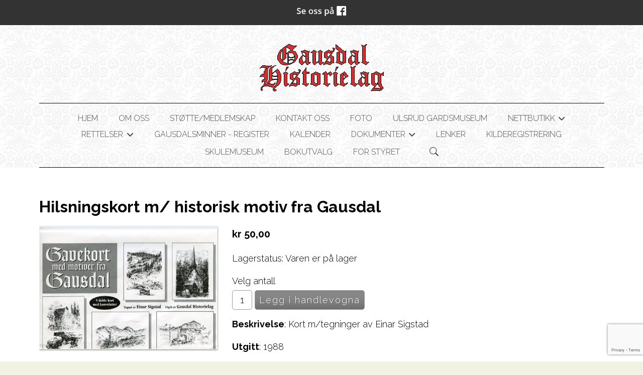

--- FILE ---
content_type: text/html; charset=UTF-8
request_url: https://gausdalhistorielag.no/hilsningskort-m-historisk-motiv-fra-gausdal-16664p.html
body_size: 9366
content:
<!DOCTYPE html>
<!--[if lt IE 7]> <html class="no-js ie6" lang="no"> <![endif]-->
<!--[if IE 7]>    <html class="no-js ie7" lang="no"> <![endif]-->
<!--[if IE 8]>    <html class="no-js ie8" lang="no"> <![endif]-->
<!--[if IE 9]>    <html class="ie9" lang="no"> <![endif]-->
<!--[if gt IE 8]><!-->
<html class="no-js" lang="no">
<!--<![endif]-->
<head>
    <script>(function(H){H.className=H.className.replace(/\bno-js\b/,'js')})(document.documentElement)</script>
    <title>Produkter | Gausdal Historielag</title>
    <meta name="viewport" content="width=device-width, initial-scale=1.0, minimum-scale=1.0">
    <meta http-equiv="Content-Type" content="text/html; charset=UTF-8">

    <!-- CMS code -->
    



    <style>
                body {
                padding-top: 50px !important;
        }
                    @media (max-width:500px) {
                            body {
                        padding-top: 100px !important;
                }
            
                #topline {
                        min-height: 100px !important;
                }

                #google_translate_element {
                        top: 50px;
                }
        }
        </style>

<meta property="og:title" content="Hilsningskort m/ historisk motiv fra Gausdal"/>
<meta name="description" content="Beskrivelse: Kort m/tegninger av Einar Sigstad
Utgitt: 1988
Forfatter:&nbsp;
Innhold:&nbsp;Pakke med 5 kort og konvolutter
Utgave: 1" />
<meta property="og:description" content="Beskrivelse: Kort m/tegninger av Einar Sigstad
Utgitt: 1988
Forfatter:&nbsp;
Innhold:&nbsp;Pakke med 5 kort og konvolutter
Utgave: 1"/>
<link rel="canonical" href="https://gausdalhistorielag.no/hilsningskort-m-historisk-motiv-fra-gausdal-16664p.html" />

<script src="https://ajax.googleapis.com/ajax/libs/jquery/1.12.4/jquery.min.js"></script>
<script src="https://code.jquery.com/jquery-migrate-1.4.1.min.js"></script>
<script src="https://admin.mekke.no/data/templates/master/01/js/bootstrap.min.js"></script>
<script src="https://admin.mekke.no/static/frontend/min/jquery.cycle.all.8d35710b66.js"></script>
<script src="https://admin.mekke.no/static/frontend/min/jquery.cookie.1e3faa7fc4.js"></script>
<script src="https://admin.mekke.no/static/frontend/min/jquery.carouFredSel-6.2.1-packed.72805fb6fa.js"></script>
<script src="https://admin.mekke.no/static/frontend/min/jquery.fancybox.pack.86ef27a7a7.js"></script>
<script src="https://admin.mekke.no/static/frontend/min/jquery.colorbox-min.fbb18aadcd.js"></script>
<script src="https://admin.mekke.no/static/frontend/min/jquery.magnific-popup.7d751993a4.js"></script>
<script src="https://unpkg.com/imagesloaded@4.1/imagesloaded.pkgd.min.js"></script>
<script src="https://admin.mekke.no/static/frontend/min/mekke.1a8549a3d4.js"></script>
<script src="https://www.google.com/recaptcha/api.js?render=6LcK5rkUAAAAAF8zMQMrhgTlv-2vW3Pwlp0UkSiX" async defer></script>

<link rel="stylesheet" href="https://admin.mekke.no/data/templates/master/01/css/bootstrap.min.css" media="screen">
<link rel="stylesheet" href="https://admin.mekke.no/static/frontend/min/colorbox.08d9e00000.css" media="screen">
<link rel="stylesheet" href="https://admin.mekke.no/frontend/fontawesome/css/fontawesome.css">
<link rel="stylesheet" href="https://admin.mekke.no/frontend/fontawesome/css/brands.css">
<link rel="stylesheet" href="https://admin.mekke.no/frontend/fontawesome/css/solid.css">
<link rel="stylesheet" href="https://admin.mekke.no/frontend/fontawesome/css/regular.css">
<link rel="stylesheet" href="https://admin.mekke.no/frontend/fontawesome/css/v4-font-face.css">
<link rel="stylesheet" href="https://admin.mekke.no/static/frontend/min/jquery.fancybox.c2d1fe1040.css" media="screen">
<link rel="stylesheet" href="https://admin.mekke.no/static/frontend/min/magnific-popup.18680a3e81.css">
<link rel="stylesheet" href="https://admin.mekke.no/static/frontend/min/mekke.9ab4fd8c6c.css" media="screen">
<link rel="stylesheet" href="https://mekke.no/GlobaleMalFiler/grid-v2.css">
<link rel="stylesheet" href="https://admin.mekke.no/frontend/print.css" media="print">

    <!-- /end CMS code -->


    <!-- jQuery<script type="text/javascript" src="https://admin.mekke.no/data/templates/master/01/js/jquery.js"></script>-->
    <!--<link href="https://admin.mekke.no/data/templates/master/01/css/bootstrap.min.css" media="screen" rel="stylesheet" type="text/css">
    <script type="text/javascript" src="https://admin.mekke.no/data/templates/master/01/js/bootstrap.min.js"></script>-->
    <link href="https://admin.mekke.no/data/templates/master/01/css/master.css?ver=1.2" media="screen" rel="stylesheet" type="text/css">

    <!-- Varianter -->
        <link href="https://admin.mekke.no/data/templates/master/01/css/layout-c.css" media="screen" rel="stylesheet" type="text/css">
    
        <link href="https://admin.mekke.no/data/templates/master/01/css/skin-3.css" media="screen" rel="stylesheet" type="text/css">
    
    
    <!-- CMS configured colors -->
    <style type="text/css">
                    header {
                background-color: #fff; /* usercolor1 */
            }
        
                    article {
                background-color: white;
            }
        
                    body {
                background-color: #f2f2e4; /* usercolor3 */
            }
            </style>
    <!-- /end CMS configured colors -->

    <!-- SmartMenus jQuery plugin -->
    <script type="text/javascript" src="https://admin.mekke.no/data/templates/master/01/js/smartmenu.jquery.js"></script>

    <!-- SmartMenus jQuery init -->
    <script type="text/javascript">
        $(function() {
            $('#main-menu').smartmenus && $('#main-menu').smartmenus({
                subMenusSubOffsetX: 1,
                subMenusSubOffsetY: -8
            });
        });
    </script>

    <script type="text/javascript" src="https://admin.mekke.no/data/templates/master/01/js/social.js"></script>

    <link rel="preconnect" href="https://fonts.googleapis.com">
    <link rel="preconnect" href="https://fonts.gstatic.com" crossorigin>
    <link href="https://fonts.googleapis.com/css?family=Raleway:100,300,300i,700" rel="stylesheet">
    <!-- <link href="https://maxcdn.bootstrapcdn.com/font-awesome/4.6.3/css/font-awesome.min.css" media="screen" rel="stylesheet" type="text/css"> -->

    <!-- HTML5 shim and Respond.js IE8 support of HTML5 elements and media queries -->
    <!--[if lt IE 9]>
        <script src="https://oss.maxcdn.com/html5shiv/3.7.2/html5shiv.min.js"></script>
        <script src="https://oss.maxcdn.com/respond/1.4.2/respond.min.js"></script>
        <link href="https://admin.mekke.no/data/templates/master/01/css/ie.css" media="screen" rel="stylesheet" type="text/css">
    <![endif]-->
    <!-- Custom user code -->
    <link href="https://admin.mekke.no/data/templates/1345/_/css/light.css?v=1.4" rel="stylesheet" type="text/css">

<style>
body {background-image: url(https://admin.mekke.no/data/images/1780/Tapet.jpg);}
header,footer,.footer2,nav {background: transparent;}

h2,h3,h4 {font-weight: bold;}

div#calendar_wrap td {font-size: 18px;}
div#calendar_wrap td:first-child {width: 150px !important;}

.hero {background-size: cover; background-position: center center;}

div#gallery_wrap a {border:0 !important;}

</style>
    <!-- /end custom user code -->
</head>
<body class="home-page">
    
<form id="hpedit-login" class="mfp-hide white-popup-block" action="https://admin.mekke.no/start.php" method="POST">
    <input type="hidden" name="hpedit-login" value="1" />
    <input type="hidden" name="domain" value="1780" />
    <input type="hidden" name="next" value="/hilsningskort-m-historisk-motiv-fra-gausdal-16664p.html" />
    <h2>Logg inn</h2>
    <fieldset style="border: 0" id="hp-login-fieldset">
        <p>Logg inn med ditt passord for &aring; redigere hjemmesiden!</p>
        <ol>
            <li>
                <input id="password" type="password" name="password" class="textbox">
            </li>
            <li>
                <input type="submit" name="login" value="Logg inn" class="button" style="border: 2px solid gray; border-radius: 2em; background: lightgray; color: black;">
                <button type="button" class="forgot" style="border: none !important; background: none !important; padding: 0 !important; text-decoration: underline !important; cursor: pointer !important; float: right; font-family: arial, sans-serif; color: black;">Glemt passord?</button>
            </li>
        </ol>
    </fieldset>
    <fieldset style="border: 0" id="hp-forgotpassword-fieldset">
        <p>Skriv inn epostadressen din (må være den som er registrert på Mekke), og trykk på "Send meg passord" for å bli tilsendt nytt passord på epost.</p>
        <ol>
            <li>
                <input type="text" name="email" placeholder="E-postadresse" id="email">
            </li>
            <li>
                <input type="submit" name="forgotpassword" value="Send meg passord" class="button" style="border: 2px solid gray; border-radius: 2em; background: lightgray; color: black;">
                <button type="button" class="cancel" style="border: none !important; background: none !important; padding: 0 !important; text-decoration: underline !important; cursor: pointer !important; float: right; font-family: arial, sans-serif; color: black;">Tilbake</button>
            </li>
        </ol>
    </fieldset>
</form>


    <!--<link rel="stylesheet" href="https://admin.mekke.no/data/templates/master/01/js/magnific-popup.css" integrity="sha256-RdH19s+RN0bEXdaXsajztxnALYs/Z43H/Cdm1U4ar24=" crossorigin="anonymous" />
    <script src="https://admin.mekke.no/data/templates/master/01/js/jquery.magnific-popup.min.js" integrity="sha256-P93G0oq6PBPWTP1IR8Mz/0jHHUpaWL0aBJTKauisG7Q=" crossorigin="anonymous"></script>-->

    <!--[if lt IE 9]>
    <div class="ie-warning" style="">
    <i class="fa fa-exclamation-triangle" aria-hidden="true"></i>
    Din nettleser er <b>utdatert</b>, og nettstedet kan se rart ut. <a href="https://www.google.no/chrome/browser/desktop/">Her kan du oppdatere nettleseren din.</a>
    </div>
    <![endif]-->

    <p class="usability-skiptocontent"><a href="#article">Hopp til innhold</a></p>

    <!-- Topbar -->
    <section class="topbar">
        <div class="container">
            <!-- Toggle cart -->
            
            <div class="cart-area cart-empty">
                <button class="cart-toggle">
                    <span class="cart-icon fa fa-shopping-cart"></span>
                    <span class="cart-number">0</span>
                </button>
                <a href="/ordrebestilling.html" class="cart-checkout-link">Til kassen: kr 0</a>
            </div>
            <!-- /Toggle cart -->

            <!-- Cart -->
            <div class="cart-box">
                <!-- #cart -->
                <div id="cart" class="collapsable empty" style="display: none;">
    <div>
                </div>
        <div class="short_info">
            <div>
                <span class="inneholder">Inneholder </span>
                                    <span class="antall tom">ingen</span> varer
                                                    for totalt <span class="kr">kr </span><span class="sum">0.00</span>
                            </div>
            <div class="linker">
                <a href="#" id="toggle_cart">Vis handlevogn</a>
                eller
                                    <a href="/ordrebestilling.html">g&aring; til kassen</a>
                            </div>
        </div>
        <ul id="inline_cart">
                            <li><strong>Handlevognen er tom</strong></li>
                    </ul>
</div>
                <!-- /#cart -->
            </div><!-- /.cart-box -->
            <!-- /Cart -->
        </div><!-- .container -->
    </section><!-- .topbar -->

    
    <!-- Header -->
    <header class="">
        <div class="container">
            <div class="hgroup">
                
                                    <a href="/"><img src="https://admin.mekke.no/data/logos/1780.png?5e68325c3f2f0869288bea7fba43822a" alt="Gausdal Historielag" class="hgroup-logo" ></a>
                
                            </div>

            <nav id="main-nav" role="navigation">
                <!-- Mobile menu toggle button (hamburger/x icon) -->
                <input id="main-menu-state" type="checkbox" />

                <label class="main-menu-btn" for="main-menu-state">
                    <span class="main-menu-btn-icon"></span> <!--Toggle main menu visibility-->
                    <span class="menu-text">Meny</span>
                </label>

                                    <a href="#" id="searchtoggle-mobile" class="searchtoggle search-toggle-mobile"><span class="icon-search">S&oslash;k</span></a>
                
                <ul id="main-menu" class="menu">
                    
        <li class=" menu-first">
            <a
                href="hjem-14473s.html"
                                alt="Hjem"
            >
                                    Hjem                            </a>

                    </li>

                
        <li class=" ">
            <a
                href="om-oss-14457s.html"
                                alt="Om oss"
            >
                                    Om oss                            </a>

                    </li>

                
        <li class=" ">
            <a
                href="stottemedlemskap-20409s.html"
                                alt="Støtte/Medlemskap"
            >
                                    Støtte/Medlemskap                            </a>

                    </li>

                
        <li class=" ">
            <a
                href="kontakt-oss-28485s.html"
                                alt="Kontakt oss"
            >
                                    Kontakt oss                            </a>

                    </li>

                
        <li class=" ">
            <a
                href="galleri.html"
                                alt="Foto"
            >
                                    Foto                            </a>

                    </li>

                
        <li class=" ">
            <a
                href="ulsrud-14460s.html"
                                alt="Ulsrud gardsmuseum"
            >
                                    Ulsrud gardsmuseum                            </a>

                    </li>

                
        <li class=" ">
            <a
                href="produkter.html"
                                alt="NETTBUTIKK"
            >
                                    NETTBUTIKK                            </a>

                        <ul>
                
        <li class=" ">
            <a
                href="produktkategori-2524.html"
                                alt="Gausdalsminner"
            >
                                    Gausdalsminner                            </a>

                    </li>

                
        <li class=" ">
            <a
                href="produktkategori-2523.html"
                                alt="Temahefter"
            >
                                    Temahefter                            </a>

                    </li>

                
        <li class=" ">
            <a
                href="produktkategori-4634.html"
                                alt="Småskrifter"
            >
                                    Småskrifter                            </a>

                    </li>

                
        <li class=" ">
            <a
                href="produktkategori-4701.html"
                                alt="Slekter, garder og boplasser"
            >
                                    Slekter, garder og boplasser                            </a>

                    </li>

                
        <li class=" ">
            <a
                href="produktkategori-2550.html"
                                alt="Lokalhistoriske bøker"
            >
                                    Lokalhistoriske bøker                            </a>

                    </li>

                
        <li class=" ">
            <a
                href="produktkategori-2551.html"
                                alt="Diverse"
            >
                                    Diverse                            </a>

                    </li>

                
        <li class=" ">
            <a
                href="produktkategori-2563.html"
                                alt="Kilder"
            >
                                    Kilder                            </a>

                    </li>

                
        <li class=" ">
            <a
                href="produktkategori-4776.html"
                                alt="Bruktbøker"
            >
                                    Bruktbøker                            </a>

                    </li>

                            </ul>
                    </li>

                
        <li class=" ">
            <a
                href="rettelser-35527s.html"
                                alt="Rettelser"
            >
                                    Rettelser                            </a>

                        <ul>
                
        <li class=" ">
            <a
                href="gausdals-minner-20-35528s.html"
                                alt="Gausdalsminner 20"
            >
                                    Gausdalsminner 20                            </a>

                    </li>

                            </ul>
                    </li>

                
        <li class=" ">
            <a
                href="gausdalsminner-register-18123s.html"
                                alt="Gausdalsminner - register"
            >
                                    Gausdalsminner - register                            </a>

                    </li>

                
        <li class=" ">
            <a
                href="kalender.html"
                                alt="Kalender"
            >
                                    Kalender                            </a>

                    </li>

                
        <li class=" ">
            <a
                href="dokumenter-14469s.html"
                                alt="Dokumenter"
            >
                                    Dokumenter                            </a>

                        <ul>
                
        <li class=" ">
            <a
                href="nedlastning-filer.html"
                                alt="Filområde"
            >
                                    Filområde                            </a>

                    </li>

                            </ul>
                    </li>

                
        <li class=" ">
            <a
                href="lenker-14465s.html"
                                alt="Lenker"
            >
                                    Lenker                            </a>

                    </li>

                
        <li class=" ">
            <a
                href="kilderegistrering-15663s.html"
                                alt="Kilderegistrering"
            >
                                    Kilderegistrering                            </a>

                    </li>

                
        <li class=" ">
            <a
                href="skulemuseum-21936s.html"
                                alt="Skulemuseum"
            >
                                    Skulemuseum                            </a>

                    </li>

                
        <li class=" ">
            <a
                href="bokutvalg-28646s.html"
                                alt="Bokutvalg"
            >
                                    Bokutvalg                            </a>

                    </li>

                
        <li class=" ">
            <a
                href="styret-innlogging-35916s.html"
                                alt="For styret"
            >
                                    For styret                            </a>

                    </li>

                                                            <li class="menu-item-search-toggle">
                            <button id="searchtoggle" class="searchtoggle search-toggle-desktop">
                                <span class="icon-search">S&oslash;k</span>
                            </button>
                        </li>
                                    </ul>
            </nav>
        </div><!-- /.container -->

        <div class="container">
                            <!-- Search -->
                <div id="searchbar" class="searchbar">
                    <form method="GET" action="index.php">
                        <button type="submit" id="searchsubmit" class="icon-search" value="S&oslash;k"></button>
                        <input type="text" name="search" id="s" placeholder="Hva leter du etter?" autocomplete="off">
                    </form>
                </div>
                <!-- /searchbar -->
                    </div><!-- /.container -->

            </header>
    <!-- /Header -->

    <!-- Hero -->
<!--
    -->
<!-- /Hero -->

<div class="clearfix"></div>

    <article>
        <div class="container">
                            <!-- Sidebar layout -->
                <!-- Content start-->
                <style type="text/css">
    .productdetails {
        overflow: hidden;
    }

    .productdetails img:not(.arrow) {
        box-shadow: 0px 1px 3px rgba(0, 0, 0, 0.5);
        border: 1px solid #eee;
    }

    .productdetails a.img {
        border: none;
    }

    .productdetails .price {
        font-size: 20px;
        font-weight: bold;
        color: #000;
        margin-bottom: 1em;
    }

    #product-groups .price {
        font-size: 16px;
    }

    .productdetails .variations{
        overflow: hidden;
        margin: 20px 0px;
    }

    .productdetails .variations div{
        padding: 3px 5px;
        border: 2px solid #ddd;
        display: inline-block;
        *display: inline;
        cursor: pointer;
        border-radius: 5px;
    }

    .productdetails .variations div.selected {
        background: url('https://admin.mekke.no/graphics/gray_button.png') top left repeat-x;
        color: #fff;
        border: none;
        padding: 5px 7px;
    }

    .productdetails label {
        display: block;
        margin-bottom: 5px;
    }

    .productdetails input.submit {
        background: url('https://admin.mekke.no/graphics/gray_button.png') top left repeat-x;
        border: 1px solid #999;
        padding: 5px 8px;
        border-radius: 5px;
        color: #fff;
        text-shadow: 1px 1px 1px rgba(0,0,0,0.2);
        cursor: pointer;
        font-size: 18px;
    }

    .productdetails input.submit:active {
        background-position: bottom left;
    }

    .productdetails input.qty {
        border: 1px solid #999;
        padding: 5px 8px;
        font-size: 18px;
        width: 55px;
        border-radius: 5px;
    }

    .productdetails .description {
        border-top: 1px solid #999;
        padding-top: 20px;
        margin-top: 20px;
    }

    .productdetails .description p {
        margin: 0 0 1em 0;
    }

    p.message {
        font-weight: bold;
    }

    .fancybox-opened .fancybox-skin {
        margin-right: 15px !important;
    }

    .fancybox-inner {
        width: 100% !important;
        padding: 0 !important;
        margin: 0 !important;
    }

    .productdetails table.variants {
        width: 100%;
    }

    .productdetails table.variants th {
        padding: 15px 10px 10px 10px;
        border-bottom: 1px solid #ccc;
    }

    .productdetails table.variants td {
        padding: 5px 10px;
        text-align: left;
        border-bottom: 1px solid #ccc;
    }

    .productdetails table.variants td.actions {
        text-align: right;
    }

    .productdetails .order_block.disabled {
        display: none;
    }

    #image-wrapper{
        display: flex;
        flex-wrap: wrap;
        justify-content: center;
        align-items: center;
        flex-direction: column;
        width: 100%;
        min-height: 420px;
        padding: 10px;
    }

    #featured{
        max-width: 100%;
        max-height: 300px;
        object-fit: cover;
        cursor: pointer;
        border: 2px solid black;
    }

    #featured-wrapper{
        height: 300px;
    }

    .thumbnail{
        object-fit: cover;
        max-width: 180px;
        max-height: 90px;
        cursor: pointer;
        opacity: 0.5;
        margin: 5px;
        border: 2px solid black;

    }

    .thumbnail:hover{
        opacity:1;
    }

    .active{
        opacity: 1;
    }

    #slide-wrapper{
        max-width: 100%;
        display: flex;
        min-height: 100px;
        align-items: center;
    }

    #slider{
        width: 340px;
        display: flex;
        flex-wrap: nowrap;
        overflow-x: auto;
    }

    #slider::-webkit-scrollbar {
            width: 6px;
    }

    #slider::-webkit-scrollbar-track {
        -webkit-box-shadow: inset 0 0 6px rgba(0,0,0,0.3);

    }

    #slider::-webkit-scrollbar-thumb {
        background-color: #ffffff;
        outline: 1px solid slategrey;
        border-radius: 100px;
    }

    #slider::-webkit-scrollbar-thumb:hover{
        background-color: #c3c3c3;
    }

    .arrow{
        width: 30px;
        height: 30px;
        cursor: pointer;
        transition: .3s;
    }

    .arrow:hover{
        opacity: .5;
        width: 35px;
        height: 35px;
    }
</style>
        <style type="text/css">
        .productdetails {
            min-height: 390px;
        }

        .fancybox-opened .fancybox-skin {
            margin-right: 15px !important;
        }

        @media (max-width: 767px) {
            .fancybox-wrap {
                width: 100% !important;
                left: 0 !important;
            }

            .fancybox-inner {
                width: 100% !important;
                padding: 0 !important;
                margin: 0 !important;
            }

            .fancybox-opened .fancybox-skin {
                margin-right: 0 !important;
            }

            .fancybox-skin {
                padding: 15px 0 15px 15px !important;
            }

            .fancybox-close {
                right: -3px;
            }
        }
    </style>
    
    
    <form method="post" action="#top" class="productdetails_form">
    <input type="hidden" name="products_proccess_post" value="1" />
    <input type="hidden" name="product_id" value="16664" id="product_id" />
        
    
    
    <div class="productdetails">
        <h1 class="product-title">
            Hilsningskort m/ historisk motiv fra Gausdal        </h1>

        <div class="row-fluid">
            <div class="span4">
                                                            <a target="_BLANK" href="https://admin.mekke.no/data/image_products/1780/16664.jpg" class="zoom img">
                            <img src="https://admin.mekke.no/thumbnail.php?w=390&amp;h=390&amp;img=data/image_products/1780/16664.jpg" alt="Hilsningskort m/ historisk motiv fra Gausdal">
                        </a>
                                                </div>

            <div class="span8">
                                <div class="textwrap">
                                            
                                                    
                            <div class="price">
                                kr 50,00                            </div>
                        
                        
                        
                                                    <div class="order_block">
                                                                    <p class="product-stock">Lagerstatus: Varen er
                                                                                    på lager                                                                            </p>
                                
                                                                    <div class="order_button_block"
                                                                                    >
                                                                                                                            <label>Velg antall</label>
                                            <input type="text" class="qty" name="qty[16664]" value="1">
                                                                                <input type="submit" class="submit" value="Legg i handlevogna" />
                                    </div>
                                                            </div>
                                            
                    <div class="description-short">
                        <p><span><strong>Beskrivelse</strong>: Kort m/tegninger av Einar Sigstad</span></p>
<p><strong>Utgitt</strong>: 1988</p>
<p><strong>Forfatter</strong>:&nbsp;</p>
<p><strong>Innhold</strong>:&nbsp;<span>Pakke med 5 kort og konvolutter</span></p>
<p><strong>Utgave</strong>: 1</p>                    </div>

                </div>
            </div>
        </div>
        
        
            </div>
</form>

<script>
    let thumbnails = document.getElementsByClassName('thumbnail');
    let activeImages = document.getElementsByClassName('active');

    if (thumbnails != null) {
        for (var i=0; i < thumbnails.length; i++){
            thumbnails[i].addEventListener('mouseover', function(){
                if (activeImages.length > 0){
                    activeImages[0].classList.remove('active')
                }

                this.classList.add('active');
                document.getElementById('featured').src = this.src;
            })
        }
    }


    let buttonRight = document.getElementById('slideRight');
    let buttonLeft = document.getElementById('slideLeft');

    if (buttonLeft != null && buttonRight != null) {
        buttonLeft.addEventListener('click', function(){
            document.getElementById('slider').scrollLeft -= 180;
            for (var i=1; i < thumbnails.length; i++){
                if (thumbnails[i].classList.contains('active')) {
                    prev = thumbnails[i - 1];
                    if (activeImages.length > 0){
                        activeImages[0].classList.remove('active');
                    }
                    prev.classList.add('active');
                    document.getElementById('featured').src = prev.src;
                    break;
                }
            }
        })

        buttonRight.addEventListener('click', function(){
            document.getElementById('slider').scrollLeft += 180;
            for (var i=0; i < thumbnails.length - 1; i++){
                if (thumbnails[i].classList.contains('active')) {
                    next = thumbnails[i + 1];
                    if (activeImages.length > 0){
                        activeImages[0].classList.remove('active');
                    }
                    next.classList.add('active');
                    document.getElementById('featured').src = next.src;
                    break;
                }
            }
        })

        $(".image_group").click(function(){
            var index = 0;
            for (var i=0; i < thumbnails.length; i++){
                if (activeImages[0].id == thumbnails[i].id)
                    index = i;
            }

            $.fancybox([
                            ],{
                type: 'image',
                overlayShow: true,
                overlayOpacity: 0.8,
                padding: 1,
                openEffect: 'elastic',
                index: index
            });
        });
    }

    var qty_above_zero = false;

    $('.productdetails .variations div').click(function() {

        var typeNum = $(this).data('type-num');
        var value = $(this).data('value');

        var typeDivs = $('.productdetails .variations div[data-type-num!=' + typeNum + ']');
        typeDivs.each(function() {
            var div = $(this);
            var nearDivs = div.parent().find('div');
            var divTypeNum = div.data('type-num');
            var divValue = div.data('value').toString();
            var isSelected = div.hasClass('selected');
            var values = [];

            for (var i in combinations) {
                if (combinations[i][typeNum] == value) {
                    values.push(combinations[i][divTypeNum]);
                }
            }

            nearDivs.addClass('disabled');
            for (var i in values) {
                div.parent().find('div[data-value="' + values[i] + '"]').removeClass('disabled');
            }

            div.parent().removeClass('active');
        });

        $(this).parent().find('div').removeClass('disabled');
        $(this).parent().find('div').removeClass('selected');
        $(this).addClass('selected');
        $(this).parent().addClass('active');


        var currValues = [];
        $('.productdetails .variations div.selected').each(function() {
            var typeNum = $(this).data('type-num');
            var value = $(this).data('value');
            currValues[typeNum] = value;
        });

        var currVariation = null;
        for (var i in variations) {
            if (variations[i]['variant_values'].toString() === currValues.toString()) {
                currVariation = variations[i];
                break;
            }
        }
        if (currVariation) {
            $('.productdetails .price').html(currVariation['price']);
            $('.productdetails .product-variation-title').html(currVariation['title']);
            $('#product_variant_id').val(currVariation['id']);

            var stockText = 'Lagerstatus: Varen er ';
            if (currVariation['avail'] > 0 )
                stockText += 'på lager';
            else
                stockText += 'ikke på lager';

            if (qty_above_zero && currVariation['avail'] <= 0)
                $('.order_button_block').hide();
            else
                $('.order_button_block').show();

            $('.productdetails .product-stock').text(stockText);
            $('.productdetails .order_block').removeClass('disabled');
        } else {
            $('.productdetails .price').html('&nbsp;');
            $('.productdetails .product-variation-title').html('Denne varianten finnes ikke');
            $('.productdetails .order_block').addClass('disabled');
            $('.order_button_block').hide();
        }
    });
</script>
<div style="clear: both;"></div><div id="social_wrap" style="margin-top: 2em;">    <a href="#" onclick="$('#tipsvenn').toggle(); return false">Del denne siden med andre!</a><br>

    
    <div id="tipsvenn" style="display: none;">
        <form action="" method="POST">
            <input type="hidden" name="kapsja" value="nono" id="tipsvenn_kapsja" />
            <table border="0" cellspacing="3" cellpadding="3">
                <tr>
                    <td><label for="tips_fra_navn">Ditt navn:</label></td>
                    <td><input type="text" id="tips_fra_navn" name="fra_navn" value="" style="width: 130px; border: 1px solid gray;"></td>
                </tr>
                <tr>
                    <td><label for="tips_fra_epost">Din epost:</label></td>
                    <td><input type="text" id="tips_fra_epost" name="fra_epost" value="" style="width: 130px; border: 1px solid gray;"></td>
                </tr>
                <tr>
                    <td><label for="tips_til_navn">Mottakers navn:</label></td>
                    <td><input type="text" id="tips_til_navn" name="til_navn" value="" style="width: 130px; border: 1px solid gray;"></td>
                </tr>
                <tr>
                    <td><label for="tips_til_epost">Mottakers epost:</label></td>
                    <td><input type="text" id="tips_til_epost" name="til_epost" value="" style="width: 130px; border: 1px solid gray;"></td>
                </tr>
            </table>
            <input type="hidden" name="action" value="tipsvenn">
            <input type="submit" name="btn_tipsvenn" value="Tips venn!">

            <input type="hidden" name="recaptcha-token" class="recaptcha-token" value="" />
        </form>

        <script type="text/javascript">
            document.getElementById('tipsvenn_kapsja').value = 'yesyes';
        </script>
    </div>
    <br><a href="https://www.facebook.com/share.php?u=https%3A%2F%2Fgausdalhistorielag.no%2Fhilsningskort-m-historisk-motiv-fra-gausdal-16664p.html"><img src="https://admin.mekke.no/share_facebook.jpg" alt="Share on Facebook" style="border: 0; width:20px;"></a><a href="https://twitter.com/home?status=https%3A%2F%2Fgausdalhistorielag.no%2Fhilsningskort-m-historisk-motiv-fra-gausdal-16664p.html"><img src="https://admin.mekke.no/share_twitter.png" alt="Share on Twitter" style="border: 0; width:20px;"></a><br><iframe src="https://www.facebook.com/plugins/like.php?href=https%3A%2F%2Fgausdalhistorielag.no%2Fhilsningskort-m-historisk-motiv-fra-gausdal-16664p.html&amp;locale=nb_NO&amp;layout=standard&amp;show_faces=true&amp;width=450&amp;action=like&amp;colorscheme=light&amp;height=80" scrolling="no" frameborder="0" style="border:none; overflow:hidden; width:450px; height:24px;" allowTransparency="true"></iframe></div><div id="topline" style="display: block;">
        <div id="facebook_toggle-wrapper">
        <input name="facebook" id="facebook-toggle" type="button" value="Facebook" />

        <div id="facebookwrapper">
            <iframe id="facebook-iframe" src="https://www.facebook.com/plugins/likebox.php?href=https://www.facebook.com/gausdal.historielag/&amp;width&amp;height=395&amp;colorscheme=light&amp;show_faces=false&amp;header=false&amp;stream=true&amp;show_border=false&amp;appId=550189675002291" scrolling="no" frameborder="0" style="border:none; overflow:hidden; height:395px;" allowTransparency="true" onload="console.log('Feed loaded'); check_feed_loaded()"></iframe>
            <div id="fallback-link" style="display: none;">
                <p>Klarte ikke å laste inn Facebook-feeden.<br /><a href="https://www.facebook.com/gausdal.historielag/" target="_blank">Klikk her for å gå til Facebook-siden vår!</a></p>
            </div>
        </div>
    </div>
    <script type="text/javascript">
        function check_feed_loaded() {
                let iframe = document.getElementById("facebook-iframe");
                let fallback_link = document.getElementById("fallback-link");
                let content_loaded = false;

                try {
                        let iframe_content = iframe.contentDocument || iframe.contentWindow.document;
                        content_loaded = iframe_content && iframe_content.body.innerHTML !== "";
                    } catch(e) {
                        content_loaded = true; /* error due to attempted CORS access, which means the iframe is loaded successfully */
                }

                if (!content_loaded) {
                        iframe.style.display = "none";
                        fallback_link.style.display = "block";
                        //console.log("Couldn't load iframe");
                    } else {
                        iframe.style.display = "block";
                        fallback_link.style.display = "none";
                        //console.log("Loaded iframe successfully");
                }
        }

        check_feed_loaded();
        setTimeout(check_feed_loaded, 2000);
        setTimeout(check_feed_loaded, 5000);
    </script>
            <div id="google_translate_element"></div>
    <script type="text/javascript">
        function googleTranslateElementInit() {
            new google.translate.TranslateElement({pageLanguage: 'no'}, 'google_translate_element');
        }
    </script>

    <script type="text/javascript" src="https://translate.google.com/translate_a/element.js?cb=googleTranslateElementInit"></script>
    </div>

                <!-- Content end -->
                <!-- / Sidebar layout -->
                    </div><!-- /.container -->
    </article>

    <!-- Footer -->
    <footer>
        <div class="container">
            <div class="row-fluid" itemscope itemtype="http://schema.org/LocalBusiness">
                                    <div class="span3 profile">
                        <address>
                            <i class="fa fa-home" aria-hidden="true"></i>
                            <span itemprop="name">Gausdal Historielag</span><br />                            <span itemprop="streetAddress">Voldsbruvegen 6B</span><br />                            <span itemprop="addressRegion">2651 Østre Gausdal</span>

                            
                            
                            <br /><br />Org. 971303379                        </address>
                    </div>
                
                                    <div class="span3 footercontact">
                        <address>
                            <i class="fa fa-phone" aria-hidden="true"></i>
                            <span itemprop="telephone" class="phone"><a href="tel:97771895">977 71 895</a></span>                                                    </address>
                    </div>
                
                                    <div class="span3">
                        <address>
                            <i class="fa fa-envelope" aria-hidden="true"></i>
                            <span itemprop="email" class="email"><a href="mailto:post@gausdalhistorielag.no">post@gausdalhistorielag.no</a></span>                                                    </address>
                    </div>
                
                <div class="span3">
                                            <button name="social" id="socialTrigger"><i class="fa fa-share-square" aria-hidden="true"></i> Del nettside</button>
                    					<div class="logo_footer" style="display: none;"><a href="/"><img itemprop="image" src="https://admin.mekke.no/data/logos/1780.png?5e68325c3f2f0869288bea7fba43822a" alt="Gausdal Historielag" class="hgroup-logo" ></a></div>
                </div>
            </div>
        </div><!-- /.container -->





    </footer>
    <!-- /Footer -->



    

            <div class="mekke-credit">
            <p style="font-size: .8em; margin-bottom: 2em">
                <a id="hpedit-login-a" class="popup-with-form" href="#hpedit-login">Logg inn</a>
            </p>
        </div>
    


    <script type="text/javascript">
    $(function(){
        var $searchbar  = $('#searchbar');

        $('.searchtoggle').on('click', function(e) {
            e.preventDefault();

            var $searchlink = $(this).find('span');

            if (!$searchbar.is(":visible")) {
                // if invisible we switch the icon to appear collapsable
                $searchlink.removeClass('icon-search-plus').addClass('icon-search-minus');
            } else {
                // if visible we switch the icon to appear as a toggle
                $searchlink.removeClass('icon-search-minus').addClass('icon-search-plus');
            }

            $searchbar.slideToggle(300, function(){
                // callback after search bar animation
            });
        });

        $('#searchform').submit(function(e){
            e.preventDefault(); // stop form submission
        });
    });
    </script>

    <script type="text/javascript">
        $(".cart-toggle").click(function(){
            $(".cart-box").slideToggle(300);
        });

        $(".login-toggle").click(function(){
            $(".login-box").slideToggle(300);
        });

        $('a img').parent('a').addClass('image_link');
    </script>

    <script type="text/javascript">
        $('[placeholder]').focus(function() {
            var input = $(this);
            if (input.val() == input.attr('placeholder')) {
                input.val('');
                input.removeClass('mekke_placeholder');
            }
        }).blur(function() {
            var input = $(this);
            if (input.val() == '' || input.val() == input.attr('placeholder')) {
                input.addClass('mekke_placeholder');
                input.val(input.attr('placeholder'));
            }
        }).blur().parents('form').submit(function() {
            $(this).find('[placeholder]').each(function() {
                var input = $(this);
                if (input.val() == input.attr('placeholder')) {
                    input.val('');
                }
            })
        });
    </script>
    <!-- /Scripts -->


    <!-- CMS code -->
    <!-- Put stuff here -->
    <!-- /end CMS code -->

    
</body>
</html>


--- FILE ---
content_type: text/html; charset=utf-8
request_url: https://www.google.com/recaptcha/api2/anchor?ar=1&k=6LcK5rkUAAAAAF8zMQMrhgTlv-2vW3Pwlp0UkSiX&co=aHR0cHM6Ly9nYXVzZGFsaGlzdG9yaWVsYWcubm86NDQz&hl=en&v=TkacYOdEJbdB_JjX802TMer9&size=invisible&anchor-ms=20000&execute-ms=15000&cb=iv4kbo9n8k3r
body_size: 45641
content:
<!DOCTYPE HTML><html dir="ltr" lang="en"><head><meta http-equiv="Content-Type" content="text/html; charset=UTF-8">
<meta http-equiv="X-UA-Compatible" content="IE=edge">
<title>reCAPTCHA</title>
<style type="text/css">
/* cyrillic-ext */
@font-face {
  font-family: 'Roboto';
  font-style: normal;
  font-weight: 400;
  src: url(//fonts.gstatic.com/s/roboto/v18/KFOmCnqEu92Fr1Mu72xKKTU1Kvnz.woff2) format('woff2');
  unicode-range: U+0460-052F, U+1C80-1C8A, U+20B4, U+2DE0-2DFF, U+A640-A69F, U+FE2E-FE2F;
}
/* cyrillic */
@font-face {
  font-family: 'Roboto';
  font-style: normal;
  font-weight: 400;
  src: url(//fonts.gstatic.com/s/roboto/v18/KFOmCnqEu92Fr1Mu5mxKKTU1Kvnz.woff2) format('woff2');
  unicode-range: U+0301, U+0400-045F, U+0490-0491, U+04B0-04B1, U+2116;
}
/* greek-ext */
@font-face {
  font-family: 'Roboto';
  font-style: normal;
  font-weight: 400;
  src: url(//fonts.gstatic.com/s/roboto/v18/KFOmCnqEu92Fr1Mu7mxKKTU1Kvnz.woff2) format('woff2');
  unicode-range: U+1F00-1FFF;
}
/* greek */
@font-face {
  font-family: 'Roboto';
  font-style: normal;
  font-weight: 400;
  src: url(//fonts.gstatic.com/s/roboto/v18/KFOmCnqEu92Fr1Mu4WxKKTU1Kvnz.woff2) format('woff2');
  unicode-range: U+0370-0377, U+037A-037F, U+0384-038A, U+038C, U+038E-03A1, U+03A3-03FF;
}
/* vietnamese */
@font-face {
  font-family: 'Roboto';
  font-style: normal;
  font-weight: 400;
  src: url(//fonts.gstatic.com/s/roboto/v18/KFOmCnqEu92Fr1Mu7WxKKTU1Kvnz.woff2) format('woff2');
  unicode-range: U+0102-0103, U+0110-0111, U+0128-0129, U+0168-0169, U+01A0-01A1, U+01AF-01B0, U+0300-0301, U+0303-0304, U+0308-0309, U+0323, U+0329, U+1EA0-1EF9, U+20AB;
}
/* latin-ext */
@font-face {
  font-family: 'Roboto';
  font-style: normal;
  font-weight: 400;
  src: url(//fonts.gstatic.com/s/roboto/v18/KFOmCnqEu92Fr1Mu7GxKKTU1Kvnz.woff2) format('woff2');
  unicode-range: U+0100-02BA, U+02BD-02C5, U+02C7-02CC, U+02CE-02D7, U+02DD-02FF, U+0304, U+0308, U+0329, U+1D00-1DBF, U+1E00-1E9F, U+1EF2-1EFF, U+2020, U+20A0-20AB, U+20AD-20C0, U+2113, U+2C60-2C7F, U+A720-A7FF;
}
/* latin */
@font-face {
  font-family: 'Roboto';
  font-style: normal;
  font-weight: 400;
  src: url(//fonts.gstatic.com/s/roboto/v18/KFOmCnqEu92Fr1Mu4mxKKTU1Kg.woff2) format('woff2');
  unicode-range: U+0000-00FF, U+0131, U+0152-0153, U+02BB-02BC, U+02C6, U+02DA, U+02DC, U+0304, U+0308, U+0329, U+2000-206F, U+20AC, U+2122, U+2191, U+2193, U+2212, U+2215, U+FEFF, U+FFFD;
}
/* cyrillic-ext */
@font-face {
  font-family: 'Roboto';
  font-style: normal;
  font-weight: 500;
  src: url(//fonts.gstatic.com/s/roboto/v18/KFOlCnqEu92Fr1MmEU9fCRc4AMP6lbBP.woff2) format('woff2');
  unicode-range: U+0460-052F, U+1C80-1C8A, U+20B4, U+2DE0-2DFF, U+A640-A69F, U+FE2E-FE2F;
}
/* cyrillic */
@font-face {
  font-family: 'Roboto';
  font-style: normal;
  font-weight: 500;
  src: url(//fonts.gstatic.com/s/roboto/v18/KFOlCnqEu92Fr1MmEU9fABc4AMP6lbBP.woff2) format('woff2');
  unicode-range: U+0301, U+0400-045F, U+0490-0491, U+04B0-04B1, U+2116;
}
/* greek-ext */
@font-face {
  font-family: 'Roboto';
  font-style: normal;
  font-weight: 500;
  src: url(//fonts.gstatic.com/s/roboto/v18/KFOlCnqEu92Fr1MmEU9fCBc4AMP6lbBP.woff2) format('woff2');
  unicode-range: U+1F00-1FFF;
}
/* greek */
@font-face {
  font-family: 'Roboto';
  font-style: normal;
  font-weight: 500;
  src: url(//fonts.gstatic.com/s/roboto/v18/KFOlCnqEu92Fr1MmEU9fBxc4AMP6lbBP.woff2) format('woff2');
  unicode-range: U+0370-0377, U+037A-037F, U+0384-038A, U+038C, U+038E-03A1, U+03A3-03FF;
}
/* vietnamese */
@font-face {
  font-family: 'Roboto';
  font-style: normal;
  font-weight: 500;
  src: url(//fonts.gstatic.com/s/roboto/v18/KFOlCnqEu92Fr1MmEU9fCxc4AMP6lbBP.woff2) format('woff2');
  unicode-range: U+0102-0103, U+0110-0111, U+0128-0129, U+0168-0169, U+01A0-01A1, U+01AF-01B0, U+0300-0301, U+0303-0304, U+0308-0309, U+0323, U+0329, U+1EA0-1EF9, U+20AB;
}
/* latin-ext */
@font-face {
  font-family: 'Roboto';
  font-style: normal;
  font-weight: 500;
  src: url(//fonts.gstatic.com/s/roboto/v18/KFOlCnqEu92Fr1MmEU9fChc4AMP6lbBP.woff2) format('woff2');
  unicode-range: U+0100-02BA, U+02BD-02C5, U+02C7-02CC, U+02CE-02D7, U+02DD-02FF, U+0304, U+0308, U+0329, U+1D00-1DBF, U+1E00-1E9F, U+1EF2-1EFF, U+2020, U+20A0-20AB, U+20AD-20C0, U+2113, U+2C60-2C7F, U+A720-A7FF;
}
/* latin */
@font-face {
  font-family: 'Roboto';
  font-style: normal;
  font-weight: 500;
  src: url(//fonts.gstatic.com/s/roboto/v18/KFOlCnqEu92Fr1MmEU9fBBc4AMP6lQ.woff2) format('woff2');
  unicode-range: U+0000-00FF, U+0131, U+0152-0153, U+02BB-02BC, U+02C6, U+02DA, U+02DC, U+0304, U+0308, U+0329, U+2000-206F, U+20AC, U+2122, U+2191, U+2193, U+2212, U+2215, U+FEFF, U+FFFD;
}
/* cyrillic-ext */
@font-face {
  font-family: 'Roboto';
  font-style: normal;
  font-weight: 900;
  src: url(//fonts.gstatic.com/s/roboto/v18/KFOlCnqEu92Fr1MmYUtfCRc4AMP6lbBP.woff2) format('woff2');
  unicode-range: U+0460-052F, U+1C80-1C8A, U+20B4, U+2DE0-2DFF, U+A640-A69F, U+FE2E-FE2F;
}
/* cyrillic */
@font-face {
  font-family: 'Roboto';
  font-style: normal;
  font-weight: 900;
  src: url(//fonts.gstatic.com/s/roboto/v18/KFOlCnqEu92Fr1MmYUtfABc4AMP6lbBP.woff2) format('woff2');
  unicode-range: U+0301, U+0400-045F, U+0490-0491, U+04B0-04B1, U+2116;
}
/* greek-ext */
@font-face {
  font-family: 'Roboto';
  font-style: normal;
  font-weight: 900;
  src: url(//fonts.gstatic.com/s/roboto/v18/KFOlCnqEu92Fr1MmYUtfCBc4AMP6lbBP.woff2) format('woff2');
  unicode-range: U+1F00-1FFF;
}
/* greek */
@font-face {
  font-family: 'Roboto';
  font-style: normal;
  font-weight: 900;
  src: url(//fonts.gstatic.com/s/roboto/v18/KFOlCnqEu92Fr1MmYUtfBxc4AMP6lbBP.woff2) format('woff2');
  unicode-range: U+0370-0377, U+037A-037F, U+0384-038A, U+038C, U+038E-03A1, U+03A3-03FF;
}
/* vietnamese */
@font-face {
  font-family: 'Roboto';
  font-style: normal;
  font-weight: 900;
  src: url(//fonts.gstatic.com/s/roboto/v18/KFOlCnqEu92Fr1MmYUtfCxc4AMP6lbBP.woff2) format('woff2');
  unicode-range: U+0102-0103, U+0110-0111, U+0128-0129, U+0168-0169, U+01A0-01A1, U+01AF-01B0, U+0300-0301, U+0303-0304, U+0308-0309, U+0323, U+0329, U+1EA0-1EF9, U+20AB;
}
/* latin-ext */
@font-face {
  font-family: 'Roboto';
  font-style: normal;
  font-weight: 900;
  src: url(//fonts.gstatic.com/s/roboto/v18/KFOlCnqEu92Fr1MmYUtfChc4AMP6lbBP.woff2) format('woff2');
  unicode-range: U+0100-02BA, U+02BD-02C5, U+02C7-02CC, U+02CE-02D7, U+02DD-02FF, U+0304, U+0308, U+0329, U+1D00-1DBF, U+1E00-1E9F, U+1EF2-1EFF, U+2020, U+20A0-20AB, U+20AD-20C0, U+2113, U+2C60-2C7F, U+A720-A7FF;
}
/* latin */
@font-face {
  font-family: 'Roboto';
  font-style: normal;
  font-weight: 900;
  src: url(//fonts.gstatic.com/s/roboto/v18/KFOlCnqEu92Fr1MmYUtfBBc4AMP6lQ.woff2) format('woff2');
  unicode-range: U+0000-00FF, U+0131, U+0152-0153, U+02BB-02BC, U+02C6, U+02DA, U+02DC, U+0304, U+0308, U+0329, U+2000-206F, U+20AC, U+2122, U+2191, U+2193, U+2212, U+2215, U+FEFF, U+FFFD;
}

</style>
<link rel="stylesheet" type="text/css" href="https://www.gstatic.com/recaptcha/releases/TkacYOdEJbdB_JjX802TMer9/styles__ltr.css">
<script nonce="ib-UdfC6ZBcY2mSqqO-GSQ" type="text/javascript">window['__recaptcha_api'] = 'https://www.google.com/recaptcha/api2/';</script>
<script type="text/javascript" src="https://www.gstatic.com/recaptcha/releases/TkacYOdEJbdB_JjX802TMer9/recaptcha__en.js" nonce="ib-UdfC6ZBcY2mSqqO-GSQ">
      
    </script></head>
<body><div id="rc-anchor-alert" class="rc-anchor-alert"></div>
<input type="hidden" id="recaptcha-token" value="[base64]">
<script type="text/javascript" nonce="ib-UdfC6ZBcY2mSqqO-GSQ">
      recaptcha.anchor.Main.init("[\x22ainput\x22,[\x22bgdata\x22,\x22\x22,\[base64]/MjU1OmY/[base64]/[base64]/[base64]/[base64]/bmV3IGdbUF0oelswXSk6ST09Mj9uZXcgZ1tQXSh6WzBdLHpbMV0pOkk9PTM/bmV3IGdbUF0oelswXSx6WzFdLHpbMl0pOkk9PTQ/[base64]/[base64]/[base64]/[base64]/[base64]/[base64]/[base64]\\u003d\x22,\[base64]\x22,\x22w6IsCG0dOSx0wovCsjQRc0jCsXU1KsKVWBYsOUhifw91BsO5w4bCqcK9w6tsw7EgbcKmNcOuwo9BwrHDicOeLgwKODnDjcO0w7hKZcOuwrXCmEZ2w4TDpxHCu8KDFsKFw4JeHkM4ODtNwqlCZALDrsK3OcOmR8KodsKkwozDhcOYeF15ChHCq8OmUX/Ci0XDnwA+w7hbCMOewrFHw4rCiH5xw7HDr8KQwrZUB8K+wpnCk3XDlsK9w7ZwFjQFwpzCocO6wrPClgI3WWsUKWPCicKmwrHCqMOHwo1Kw7IVw77ChMOJw558d0/CjF/[base64]/bMOObDjCkSrCkMK8N1DDg8KgKcKKEXfDnMOIKCAbw43DnsKuHsOCMmHCgj/DmMK5wq7DhkksV2wvwowowrkmw5rCh0bDrcKbwpvDgRQuOwMfwp0uFgc1RCzCkMOwNsKqN3JXADbDr8KRJlfDt8KraU7DqMOkOcO5woUhwqAKdT/CvMKCwrDCvsOQw6nDgcOKw7LClMOlwrvChMOGecOicwDDqmzCisOATcOywqwNXQNRGQjDuhEySWPCkz0aw4EmbWZFMsKNwrnDsMOgwr7ClWjDtnLCuGtgTMOvaMKuwolYPH/Cil91w5h6wqfCvCdgwoPCmjDDn1srWTzDixnDjzZDw7IxbcK+CcKSLXrDiMOXwpHCp8K4wrnDgcOdB8KrasO6wrl+wp3DucKIwpITwoTDvMKJBl3Cqwk/wrLDgRDCv0jCsMK0wrM8wqrComTCmS9YJcOMw53ChsOeFwDCjsOXwpwQw4jChjLCrcOEfMORwoDDgsKswqMvAsOEHsOGw6fDqgPCksOiwq/Ch17DgTg8f8O4ScKfWcKhw5gDwr/[base64]/Cp0DCjsKWwooiw7bDv2XCjWFewo8/w6zDnwQKwrIOw5XCr3nCizRbC2hwWCZEwqXCpcO5BcKHWDgjS8O3wpvCpMOPw7DDtMOcwowWIBHDuQkxw6ggf8OtwrTDrW7CnsKcw4kAw7PCv8KcYkDCtcKMw5fDi0wKN1vCrMOPwrJFNmETSMKMw6fCnsOhPVMWw6jCksOJw6jCksKbw5oPOsOeTsOLw7cuw5/DnWRUZQRWRcOTGHjDocOjQkhEw5vCjMKrw7t4HjXCsg3CkMO9CsOITz3CtQhwwpcFOUfDosOsA8KNA0pWZ8KdEjR0w7Ydw7LCtMO3Zj7CnlBmw4vDosOXwo1VwqjDlsKcwrrDiB/DiRV/wpzCl8OQwro1LEtAw7lIw6gzw6fCiCpQLFzCigXDoQBGEDQHAsOMaUwjwqszeSx8QynDjgIqw43Dq8Knw6wBNSrDt2oKwq0qw67Ctz5sWMKQdT1Uwp1BGcOtw7otw4vCq3UGwpzDtcOVCi/[base64]/DrcOgTHzCg8OTw4TDoDTCuVzDv8KyIsOKZcKkW8Kpw6UWwqp+IhXClMOGdsOpShdVR8KhE8Krw6XCgMOUw5xGQU/CgsOGwpJKQ8KSwqPDgVTDimxTwowHw6kIwqbCo1FHw5fDknjDs8OTbWsgCmw3w4XDjWwgw7RuHBoZdQlwwoNDw5PCoTjDvQ7CsHlSw5QNwqMVw4Z+R8KLDUnDpFfDvcKKwrxxDXFOwqnChiYLcMOMSMKIDcOZGE4GAMK8AzF9woEFwoZrbsKwwqDCocKSY8O/[base64]/Dv2HCnMOCHcKGw7kFw5dIciAHTwVkw6zDrD0Lw6fCpCzClS8hazTCgcOUQ2vCuMOJesORwrAdwrfCn0pFwrAjw7RUw53CtMOceU/Ci8KmwrXDtDvDh8KTw7PDrcKlQsKtwqDDrDYdLsOJw5pfRGADwqbDhCHDpQMJCwTCqA/Cum50bMOfNTMXwr81wqx/wqnCjyHDlCTCj8OKdV52RcOJWh/DsHstHHM/[base64]/DiSFxXSTCnX7DvsKQOTXDgGVmw4DCt8OVw77CtkVrw6BDLHHCgA1zw5bDlcOFJMObZS8dJkDCoDXCqMK6wq3DpcOrw47DocO7wqFSw5PCkMOGfTU6wqlvwrHCj3LDl8O5w4t8WsOww5Y2FsOpw7ZXw7Q7K17DrcK8JMOBf8OmwpPDuMO/[base64]/w70Nwq/DmMO4w7k2w6PDvGwAw5I/[base64]/w5DCoRvCihrCvlBETTEvw5DCizwswoDCmcK/[base64]/DvcOYw5bChirDh8Oqw6whw6fDocKmw71uVQ7Dn8KsSsK4JcOzT8KKTsK/[base64]/CmiLDhUguwow+c8OvwrLDnBjCg8K9RcOWUBzDncO8fRhawq7DvsK/cnvCugwYwoPDq1UuB21nPh9Ew6dQex4bw4TDmjATfWfCmAnCt8O6wocxw6/DoMOzRMOQwrEVwovClzlWwpPDjn3CnyJ7w6dCwoQSOsKQNcONfcK3w4hEwpbChwVhwqzDojZ1w40Rw4JdHMOYw6gRHsKicsO0wr1ydcKDD1nDtgLDl8Kkw7oDLsOFwrjDvnjDusK/c8ObBsKYwoIDLTpPwp9CwrfCscOEwrVBwq5eLWwfHxfDscK2N8OYwrjCvMKLw5oKwr1NN8OIAHHCosOmw5jCl8ONw7MAb8KicQ/[base64]/NHbCocKhwr/[base64]/TQ1Nw7bDoRXCjsOjCcOBQDvCpsK4w5UZw6gRZMOFMHzDkADCg8OMwpYMQ8Kke3Irw5/CqsO/woFDw6vDicKDWcOyIQpSwopmDVh1wqtewoTCui7DlwjCvcKSwqDDvcKffhfDg8KDd3pLw6bCvwAmwooEbRxqw6PDmMO4w4rDksKIfMKFw6/CjMO5QcO9XMOuH8OzwpkjVMOHC8KRCcKtLG/Crn3CjGnCu8ONETLCjsKEUFnDm8OkNMKmacKGS8ORw4HDsnHDicK0wqwfE8KmbMOmGFlSf8Omw4fCvcKHw7ABwqHDsDjCmsO3PSrDn8OkQFxkwpHDscKIwr4CwqPCkizDncOTw6FIwpPCisKhM8KAwo8/f0sACmjDoMK4G8KMwoDCiHfDmsKowpjCvcK8wpTDgCsjKD3CnBDDoHgOH05rw7AqcMKzKFRYw7vChhbDjlnCr8OkI8O0w6JjAsOPwoDDo1XDtXFYw4bCgsK/[base64]/[base64]/Dv0Zcw7ZCJMOwwot6BcOrw6cpScKFMsO9wrEgw4pAWy/[base64]/DrlwiwqvCqiEgw4zDuAzClcObdsKyw5kJw5x/wpU+wpJnwrtlw5zCtBRAFcOTbMO9Bw/DhHjCjCIBbTsXwp00w4wXw71Pw6NxwpXDtMK0ecKCwo3Ctjl5w6APwrXCkBUqwo5Cw4vCs8O1QyfCnhgSPsOcwopXw5wTw63CtnnDlMKBw4AUH253wqQtw608wqQiDHQcwrDDhMKnG8Ouw4zCuyARwpIcVg8ww63CncKdw7QRw6/DlQI5w57DvwxGY8OgYMO6w73CmkVCwozDiWgXCEDDv2IGw54fwrTDpDpLwo0eLSTCusKlwpbCmnfDocOAwrUAdMK8asK/MxIlwrvDuCPCssKofj5TOj41YynCiAUmWkkvw6I/DRwTX8KNwrIuw5PCgcOTw5jClcODAiYFwqXCn8ORT18+w5TDv3kWcsKsCXt4TWnDnMO+w47CpMOEZMOcK2QCwpZBUwfCssOyWWvDsMOhO8K2V0DCssKtIz8qFsOaSGDCjcOaRMKiw7vCo3lMw4nChRt5NsOvDcOtXUE2wr/DiXR/[base64]/DrALDmMKKw4DDnGcQGhc/[base64]/Dg8Kdwr/Dvy49AsKPGWXCgT5WDRIYwol4cWELUcKLMGZaEV9OYkB1SBw5DcOeNDBxwoPDiG/[base64]/[base64]/QVA4wrHCthPDnsKmwq8KCELCksOPIVfDkwA0bMKeUkA8w6/DlknDlMOvw4oLw6JOBsOdUyPCr8KcwpUwb1HDmMOVbi/CkcOPXsOPwqrDnQ47wr/DvXVBw4oEL8OBC0nCo2LDsz/ChcKsGsKPwqoMbMKYL8OPGsOwEcKueEPChGJXecKbQsKbCSo4wo3CtMOwwqcvW8OUb33DuMKIw7TCo1ptRMOVwqwAwqwRw6zChUk1PMKVwqNJMMO+w7IvdVtKw5nChsKCN8KLw5bDo8K7LMKPAF/DjcKFwo9ywonCocKXw7/DqcOmYMOvD1g5w5hJOsKGaMOXMAwaw4FzEynDqxcMF1B9w77CqsK6wqBMwrvDn8O/fDzCjT3DpsKqOsOuw5jCqmnCisKhMMOhGcOLaVNwwrElS8ONPsO/HMOswqnDjD/Cv8OCw6YyfsO3M2XCoWcRw4VOU8Ofd3tNTMKEw7d/Sm7DulvDhXbDsi/CgFRCwqQkw5LDgVnCqAUNwrNQw5vCqxjDkcOkCUbCqA3DjsOqwpzDrcONGj7DnsO6w6U/wpbCuMKXw7HDp2dBCQ5fw40Xw7J1L1bClUUvw7LCn8KsCiwUXsKRw6LChiYRwoAmAMOJwphMG0TClGrCm8OWaMKpDWsHGsKVwrgwwo/[base64]/CnsOUe8OPbnxyY8O5djDCicOKYsOiw7l2YsK8eUbCtl4aScKGwpDDhlPDg8O/Dy0KJgzCiS8Pw4ARYcKsw7PDvzZww4AbwrnCiwPCkE3CrR/DjcObwosUEcO4Q8Kxw54twoXCpU3CtcK3w6HDscKBKsOfbMKZYBY2w6HCsjPCn0zDlmZ/w6thw4rCqcOUw79gGcK0dcO1w6fCvcO1XsOrw6fCinHCrALCgz/CuF5Dw4BeecKtw4plVgg1wovDqURHZDDDpwzCgsOvK21Pw4rDqA/DgXYRw6l8wpHCu8OwwpFKWsKVCcKxX8Orw6YCwozCuToQOMKCC8Kjw4nCssOxwpbDusKSVcKpw6rCqcKcw4/CpcKxw5lCw5Q6Cg0OEcKTw4fDvcOPFG5gMlNFw5s7F2HCusOGPMOYwoHClcOpw6HDp8OrHMOLBx3Du8KSE8OORDvDj8Krwopiw4vDn8OWw63Cnh/CiHLDssKKYjvDh3DDon1ewq/Ck8OFw6MewrDCvcKXC8K5w77Ct8KowpcpKcKDw5jCmhzDhEzCrBfDhEDDlsOXe8KhwpnDusOtwqvDrcOfw6PDjzTDusOwIMKLVRTCucK2J8K4w7VZMl0NIcOGccKcbxJef2zDksK4wrLDvsO/w5wKwpwJInrChVzDjE/CqcOowqjDuA4Mw6V+CGY1w67CsSjDoAJIPVrDiQd+w6nDlibClMKYwqzCtgXClcOBw794w64XwrFJwozDjMONw7DCkD1vVil3Tz8wwr/DgsK/woDCucK+w6nDt1rCtzEZSgB/GsKLPXXDp3ECw5XCs8KsB8OkwphxMcKOwo3CscK7wocLw4zCuMOIw6/CosOhV8KFfWvCmcOPw43Dpg7DoRDCqcKFwobDuhJrwooKw6l/w6fDg8OHVyRIHSPDg8K+aAzDmMKCwoXDjiYWwqbDpk/DvMO5wrDCkFPDvRVyMgAjwqPDjBzClWlZCsKOwocLRGPDjzMjcMK5w7/DjVVTwonCnsOUSx3DjlzDg8KREMOoeXzCn8O0GRpddWcNWlZzwrXCsCTCgDlzw47CjB3DnEB8LMOEwpbDv0nDgGIWw7vDnsO+Pw/CvsKkQMOBO1obYy7DgFRHwrwbwpjDsCvDigUEwpfDicKqWcKgMsKEw7fDgsKYw7hwAsO9K8KEOX7Cg1nDmUkwEHjCtsO1wqMOSVpEw7fDkl0+UBzCunBCMcK5VQp/[base64]/wo7DrGbCoj02WkckEcKYCsOWwrvDo2JyaV/[base64]/w7DCsMKtwoXCqQzDkQsid0sPdVZkR0/[base64]/Dsno3wqLCijIuwp0zw604T3fDpGhGw41PwrADwopmw4RVwo14FmDCjEjCusOdw4bCtsKFwpwLw5lJw7hOwp3CiMKdAjQzw6Aywps1wp7CggTDvcOKeMKLCAbCnXdcK8ONRVsHf8KFwr/Dl13CpDEKw5tLwqjDsMKvwpIbbcKXw7Uqw4deNQEZw4lzEn8Zw7HDsQjDm8OBJ8KDFcO7OUEYczdxwqjCvsOjw6ticMO2wo4uw5lTw53Cn8OAMANvIBrCs8OAw4TCkXLDgcO4dcKeWcOpZBrCiMKVb8OKGsKDXzXDihIHeF/CtsOdCMKjw6zDvMKIBcOgw7EjwrwxwoHDlCNfYzDDpmjDqBlFCMOhVsKMS8OwLsKXM8K8wp93w4bDiQrCksONXMOhwrvCvVXCocO5w5UqeGdTw7c5wq7DhAXDsRPChT43RcKQL8O0w7MDBMKfw7I+UxfCoDBjw6jDlHTCjT5YFw/DrMOBTcO3H8O+w4hCw5wNecOBbWJZwqXDlMOXw7bCj8KnNWYECsOMRsKpw4vClcOlHsKrN8KuwoNdOMOzMcOAXsOQYsOzQcO6wo3CjRh1wqQlc8KtL3QDO8KDwrPDgR7Clj5iw7DCrXfCsMK/w4TDoATCmsOzw5/DicKYZ8O5FQDCrcOqBsOuMkd1B2V4LFjCmzlIwqfDolHDqjTChcK0N8OBSWY6H37DvcKEw7UxJSfDmcOgwoPDosO4w6EbF8OowpVqbcO9LMOMeMKpw6bDk8KbcH/CijgPIw00w4QEL8KVBy4EbMKfwpnCs8O1w6FOfMOUw7HDsgcfwq3DpsOHw6zDn8KTwpdCwqHCjkTDpU7CnsKMwrDDo8O/[base64]/UsOAwo5yRcOXw6zCtm0gFsKlwoTCp8O3d8OFW8O7eFbDscKDwpAMw48Bw78lQMOrw6FWw4fCvsK+H8KmMkLDpsKSwpfDo8K9SMOAG8O2w6AKwpA1F0E9wrPDj8KCwobCkzbDrsOZw5BAw4fDmE7CijZxAcO7w7bDpjsKcDDCnE9qA8OqJ8O/JMKnF1bDnwx+wqrCrsOSCRXCklQQI8Ope8KbwoklY0XDvjVqwqfCrCR6wqDDhlYzTsK/[base64]/CnHMDSsO/[base64]/DuMKdaGhCw7bDpMO4w60awqrDtHIeaScMw7zCt8K0P8O/FsKsw5V8CWnChBfDnE9XwrRoEsOMw4zCtMK9CMKlAFjDs8OWYcOpJsKGPWHCs8OzwqLCiSjDuU9Bwqs1eMKXw5wYw6PCucOrDjjCo8OFwoJfNzIHwrIEXU59w4trMcOfw4nDmsOvQEk/CUTDrsOfw5/DlkDCssOaEMKNMHrCtsKOLVXCkC5vODFMX8OQwqjDgcK3w63Dnhs9P8KvHFHCkGkjwopvwpjCo8KQC1RpOsKbUMO3dBTDvyDDrcOtPEVyYgEQwoTDj3HDt3nCrB3DqcO8OsKBPcKGwpfCqsO1HDxbwrbCn8OJNQ5vw6fDm8OXwpbDr8KwXMKFSlZ0w7wTw7gjw4/ChMOiwo42WkXChMKzwrxgQDxqw4ImOMO+f1fCrgFZQWQrw59gbsKQW8OVw6xRw5BcCcKXbC1nwq8iwq/DnMK2XmB+w47Cv8KawpXDt8OdOx3CoVwbw4jCjSoYRcKgMUM+MVzDvgHDlytvwoppCVRhw6lRUsO/Cx58w7vCoA/DsMK0wp5ww5XDpcKDwpnCsQRGBcKYwoPDs8KsZcKtKx/DiSrCtHTDhMORKcO3w5skw6jDjiErw6pwwo7CgjsDw5jDthjDksOowpvCs8KUEMKgSUIqw7fDvQo8EcKSwrVTwpt2w7l/[base64]/[base64]/[base64]/wqbDtnxfdDYtXDkZwpIiXsKew4dDw4/DjMOMw7AZw7rDsEnCssKgwqLCkyLDmSslw5cxLXvCs1lDw7bDjRTCqTnCjcOrwpHCv8KTCMKlwoJKwqEybHNOSS5mw7Vfwr7DjAbDscK8wpPCusKfw5fDnsOfXQpHSmEyE2pBHkvDnMKHwqEfw6MJY8K/YcOxwoTCqcOEQ8KgwqnDi25TPsKdCjLCv2AtwqXDrQrCsT1uacO4w4E8w4zCoVRGLhTDicKywo0DU8KUw5jCpsKeXcO2w6pbdEjCiRXDpSJpwpfCp2FrAsKzHGLCqhhZw6YmfMKfOcO3asKXeWw6wpwOwpBvw60sw7drw7/DqVAUV3FmYcKDw607MsO+wrHChMOOF8OSw4zDmVJ8H8OEaMKzc27Crz0nwrpDw5zDonxvU0Zuw4vCuHkqwoZ7AMOjLMOkBy0qMCVXwqXCpmdywrDCtU/CvnDDuMKoVXzCgE19IMOOw6FAw6kCA8KiS0gGUMO/RsKuw5l7wosZOQx2VcO6w4TCjsOsOsKCOTXChMOjL8KJw47Dp8O7w54Qw6XDocO3w6BiMjIXwp/Dt8OVZnDDm8OMTcK8wr8HVMOvCRByJS7CmMKXDsKRw6DCvMOTYHbChBfDvl/CkhYiacOPD8OcwrLDgcOqwq5awr9RaHo8KcOEwpYsTcOgUQvCnsKgbW/DuxAaVkwBM0/[base64]/Do1wbQMOfN8OmwpzDosKmR8KWwqATw4UuSUk8wqA8wprCmsOFfMKbw74TwoQXNsK/wpXCjcO0wrcmH8Kqw49gwrXCk0zCscKzw6HCq8K+w65gH8KufcKdworDnBrCtsKwwoAYHC4Of2bDpsKlCGJ0LMKgeUXClMOzwpzCpRwWw5PDsAXCnwbCmDFzAsK2wrnCmFR/wqbCjQxmw4HCp0/CmsOXOWIrw5nCl8KAw6rCg17DrsOjMMOoVTgZDhlWZcOmwoXDvh55HDPCqcOLwrbDkcO9R8KHw7IDMDvCnMKBaScxw6/CuMOVwp0ow7BDw6vDm8Oxa2E1T8OnIMO+w7vCmMOfBsK6w6MgYcKqwqHDkyR6KcKdc8K0OsO7MsKBMCXDq8OfQnxuJTlNwrBENEdDKsKywrBYZCZlw54Kw4vClB3DtGUPwp5DaTDDtMKWwq8TTcOGwph3w63DtE/DoG9bM1TDlcKHN8OkRjfDrmzCtR8Cw6/DhHkzJsODwqlMVW/Dq8Oqwo/[base64]/CjcKzJ8Ose8O3csOPYMKTIcKdRcOZODxdV8OFNQVrNlYxwrRXb8Oaw5TCosOxwpzCnhfChDPDqsOrcsKHZX1bwognDBd1HsKTw7orB8OGw63DqsK/EmMdBsK1w7PCoBFBwqPCkV/CoA0kw65MCSQ+w7PDjGpFIlTCkTVhw4/CiDXCkVkSw6hkOsOXw4bDnTPDpsK8w60owpjChEYQwo5jHcObWsKWAsKnXWjCiC8FCXQGMcOwOgQMwqzCgEfDksKbw6bClcKWCyg9w74fw6oHeWRUw7LDgC7Cn8O3PErDrQrCoVjCvsK3B1QrO34bwpHCucOPK8O/wrHDicKdCcKFJ8OYfTDCmsOhGWPCm8OgNVZvw54VbAMvwopEwo8DfsOUwpQQwpbCrcOXwpweEmbCgm1AKVjDuV3Dp8Kpw4zDvMONL8OmwoLDqk0Qw7FNXsKnw7RxYE/CjsKcQcKHwoEgwoV4VHwiZ8Orw4bDmcOSZsKIecOkw4rDpkMjwrLCvMKjHsKjAj7DpEA9wp3DuMK/[base64]/wpMyw4xfw41iw7XDnMOLw4LChsK5cjvChH0CVTthFREvwqhtwr91wr9ew51TBCDCnEPCusKQw59Aw7tewpLDgGYww67DtgbDhcOIw6zChnjDn0nCpsOjExBHDcO1woliwpjCiMKjwogVwr8lw40VaMO/[base64]/wo/Cu8OsI8KLS3V1SHbDmcOLPcOJXkhxw7pQw7HDixBpwpbDtsKJw64Nwp8hCXgZM19owpxfwr/Cl1cNH8Kbw5TCqwMZAjvCnSp3LMOTXsOTWWbDuMOAwrxPMMKTPnJFw6M4wozDuMOME2TDiW/DnsKlI0o2wqLCkcKxw53CvsOawpvCjCIPwo/CukbCs8OrHyVBXwQZwpTCkMOrw4vCg8OGw4M1bSpiVm0kwrbCuW3DpnrCiMO/w6XDmMKEaVjDgG3CvsOkw6/DhcOKwrkeFCPCrjgMB2HCk8KoKGHDjAvCscO1wrDClnERT2lQw5DDp3fCiDUVbl10w7/DozU7Vzo5FcKDasOFCQXDnsKkXcOlw68HV2t5w6nCiMOaL8OnMiUVAcKVw6/CkErCslc7w6bDosOXwoTCtMO6w4bCsMK/wo4bw4TCmcK1KMKlwq/Clwh/wqQLF3bCvsK6w7zDjcKiIMO7e3bDlcKjTRfDlnLDvcKHw54RUsKYw6PDgAnCgcKVS1ptOsKTMMOvw7LDmcO4wplNwr7Cp2YSw4LCscKHwq1hSMORX8KiMU3Cs8KFUcKYwosjJGN9QcKTwoFFwr19H8KHL8K8w6TCrAvCv8KeCsOGdX/DjcK8Z8KyHMOQw492wrPCg8OBRTgDc8OsRTQvw6tmw6B7V3UDSsOaZw1xZ8KSOSbCp0HCjMKnwqpUw5fChcK9w7HCv8KQXnYDwoZGScKpIBvDtsKgwqRUbRg7wozCmmzCsxgsdsKdwrt7wqQRWMKcTMOiwrnDqEM1MwFwUkrDt2fCuXrCvcO8woLDjsKIBsKZOX9yw5/DmBQgP8KWw4jCmBEPER/[base64]/CmMKme8KSwpvDncOtw7Nlw5RlajoIZ0UNYMOgdCDDjcKhd8K6w6ddDElYwrNJFsOZMsKPa8OEw58wwptfHcO1w6FhA8Odw5YOwos2ZcOtQ8O6GsO9Enp5wpTCq3zDrcK9wrTDhsKJUsKbSSw8LFByQHFfw6k9P3/DgsKtwr1QKSVZwqsqDl/DtsOcw47CtzbDusOeJsKrEcK9wolBeMOORHoKdHA0dGvDngnDocK1QsK+wq/[base64]/w6V8w7HCuCdcw7AlSzRvw5x9w7nDl8OsY0RqbibDjMOqw6BFXcKqwozDncO0EcK+e8O/PMK2OQfDncK0wonDqcOyJwtVdn7Ck2pIwpLCtirCncOTNsOSJ8KzSGF+KsKnw6vDpMOmw6hyDMOYZsOdWcO9LsK1wpx+wqAiw5/Co2AywoDDoFByw6rCqB8vw4PDgmhjVl51QsKQw5QVAMKoL8OqTsO2D8O+Rk0kwpd4KBTDm8KjwoDDtWHCq3wSw6BRH8OSDMKtwrDDmENEccOSw63Doj9XwoLCrMOKwqkzw4PDkMKZVTzDi8KQGnYYw5jCuMKHw7gUwrkMw7vDqS56wq/[base64]/Ckmkkwq8fSsOxBQ5fwrdwMXPDuMKJw4REwrpYQ1rDmW4idsKVwolMD8OecG7CkMKiw5HDhHzCgMOKwrNQw6hLY8Ofb8Kqw6bDnsKfREHCr8O4w47CpcOMG2LCgQvDuDd5wp4+wojCrMKgbQ/DtjTCtMOnBwDCiMONwqZyAsOBwocMw68FQRQDEcKydWXCtsOFwrtEw5HCkMKIw5wTAQbDnx3CjBd0w7Miwo4fcCZhw51cXxHDmhc2wr3Cn8KjWi9Hwr1Zw4c0w4TDoR7CnxrCrsOGw7XDvcO8KA0bdcKawp/DvgLDhwMJIcKJPcOsw6oEHsO+worCkMKiwpvDgcOhCVNBZwTDjWjCs8ORwpDCvQsWwp3CkcOBAijDnsKVXsOFYcOTwqLCixLCjiZvSFDCsU80wo3CgDBHXMKgGsKcNiXDqlnCkTgnDsOGQ8ORw4zCvTslw7jCnsKSw59dHgbDr2pmNwbDtjVnwrzDnEfDmW/DrAdRwr4GwoXCkkJeE2cLR8KsE0ppNMKrwpUnwqhiw4EZwrhYMjLDmEBUA8KTL8KEw6PDrsKVwp/Ck28UbcOcw4YufsO1AGoBeG9lwp9awpAjwpPCkMK0ZcOrw5XDmsKhSEYReVzDiMKtwroQw5tewrvDlGjCjsKvwotawrXDoj/CkcOGSRQMHyDDtcO7XHYIw6/DhlHCu8OKw5k3AHYfw7MKM8KAHMKuwrMJwocyGsKLw4zCksOTGMKqw6N2MgzDjl9AMsKKfzPCmHAAwr/ClGwlw5BxHcKrRWjCpwDDqsOlbljCpVNiw6l6UsKeK8K8akgEcE/DvUXCncKIC1jCpEXDg0hoNsKmw7ANw4nCncK+SjF5IzALBcOGw7fDrsOhwrbDgXhAw49CQWjDicOnL2XDncOEw7gyasOLw6nChwIhAMKgMlrCqyDCtcKeCTZUw6Q9RC/[base64]/Dtw/[base64]/DncOyeRZ5wqlVwpNyC8KYw4UGw74PwovDm2LCi8OiQ8K/[base64]/Co8OMa8OKwpDDmcKIw4g3W1vCjh3CmsKLwqzCoG8cwr4YRcO8w7jCpsKhw7DCjMKNBsOwB8K6w63CksOrw5XCoB/Cqlxjw5rClxTDkFFEw4DCnClewpLDnRlqwpjCrUHDrHXDg8KwPMOoUMKfTsK3wqUdwoXDlHDCnMO9w6NNw6BeJBUlwpBbDFFQw6IewrJJw7Yvw77CncO0csOIwpnCh8K1NMOteG98M8OVCRjDujfDmx/[base64]/DoMOTw6LDhMK0wql5f1zDnsOGJ8Olw6PClmtRYMKBwphOP0fCusOlwqPDjiHCosKdL3LCjhTDrWQ0RcOGBl/DgcKBw6tUwq/DimBnPWogRsOTwpEADcKqwqsdVnjCg8KsZHjDgMOEw4lRw4rDocK0w6hwYC40w4fCvSxVwpRHBBc9w57CpcKWw6vDoMOwwpYJwo/DhzATwqfDjMKMGMK6wqV4S8OuXT3DoU7DoMK0w6DCiCVaW8O4woQQHlFhIEXClsKZVWnDvMOwwp5Uw51IV3PDhEU7woHDssOJw7DCk8KGwrpNSkJbN2V0JAHCpMOzA0lhw5zChl3CukAhwqs6wqQ6wq/DnMOVwrwlw5vCmcK6w6rDghXDjm3CsTsSwox8NjDCiMOow7bDscKXw6zCqMKiVsKvQsKDw4DCmUzDicOMwr9Nw7nCtVd8woDDvMO4HWUGwpjCmHHDrl7ChMKkwqrDv20Jw6V2wp3Cg8OLD8KMbcOzVERHKQxFcsKGwrAww6s9SGUYa8OuDFEPeh/DjX1fC8OuJj45AcKOAW7ChyDCqmNhwpZ6w6rCiMOFw5VPwrjDoR8ZMDtJwrLCpsOWw4bDu1/DsQ3DucOCwox9w4nCtB57wo3Cgh3Dl8KPwoHDi2AOw4d2w715wrvDhwDCqjLDsnbDisKTDTfDkMKhwp/[base64]/DtnDCpMKYw7zDuVXCsMOOw4QkU0EyJ3ICwrTCqMOYZjPDmQgdUcO1w4BOw6Y2w5tUA0/Cs8OhGBrCnMOUMMOxw4rCqy0zw4fCjGpjw6ZuwpHDihrDgcOIw5ZHBMOVwonCqMOMwoHCvcOgwr4CDRPCoH8LW8O7w6vCosO5w7DClcKcw5TCqMOGJcOiGFvDrcOLwqwCKGVzJ8KTIXHChMODwo/ChcO0LcKuwr/DlGPDoMOVwrTCmmd3w4fCisKDGMOPKsOqamVWNMK2dTFTBibDu0VOw6xGAwxmLcO8w4fDh1XDhwvDisOuPMONO8O1w6LDocOow6jDlCgTw7QOw7IqbCA5wpDDnMKfYWUiUsOQwqRZfsKnwpHCjR/DmMKuE8KCeMKgcsKWWcKDw75Owr9dw5QKw6AFwrcKdjvDhRLCjHFdw7Uiw5EAGy/Ci8KJwr3CoMO/DVLDjC3DtMKRw6rCnDlNw77Dp8K7LsKTXcOFwrXDq2NEwo7CpQvCqcOfwprCisO7FcKFOSEFw4HCg114wogOw6tib2pgUCXDlMO1woZkZRNLw5jCiA/DvD7DrgoaMlEAHREBwqhEwpHCqcO0wqnDjsKsQ8OZw5EcwqsvwrMfwqHDrsOawpbDoMKdNcKMZAseTUh6XsOGw79tw5YAwqh5wpPCozJ5YnYEecKUXMKben/Dn8KFWFEnwr/CgcOGwoTCpEPDo3jCrMOLwp3ClMKxw60Pw47DmcOQw6LCoDVZO8KTwo7DlcKPw5w2SMO9w5/Ch8OwwoA6SsOBQSDCj3M3wqbCkcOzCWnDgSl1w4xwUiRva0TCocOZXg89w4plwrNiMyZ9dBYEwpnCv8KqwoddwrA3FE8JWcKyAkovK8KHwrjDlMKHf8O3YMO/[base64]/Cr8OOLmBbPsOiw77CnFjDg8ObHF8hwpjDlDnCnsO+wpnDiMOJUhnDj8KTwp7Co0jCul0Jw5LDv8KvwoERw6MLwq7CgsOzwrjCt3fDp8KJw4PDt1J/w7JFw6Ysw4nDmMKqbMK4w6ETDMOTX8K0fQ3CoMKkwrMBw5fCsyLCoBZsQzTCsgELwrvDsDlmTC3CoXXCmcOGSMKMwpoaSTTDosKEBEA2w7bCmsOcw6DCmMKcVsOjwpdAa17Ct8O8M00gw7zDmVnCqcKXwq/DkDnDmDLChcK3FRBOH8KJwrELIlvCvsO5wpYpR3jCrMKrNcK9EDpvIMK5TmEiCMKeNsK1MQACMsOKw6PDrcKGMcKmalMCw7nDgGQMw5rCkR/[base64]/CosKBIsO2w4UCw5QYw44xUGJbTj7DkzxHbcKswoFyaTnDi8O1Zx9Iw64jXMOICMOZRC4qw6thIsOBw47DgsKWeQ3Co8KFCGgbw6ECZQ9mBsKYwrbCsGRtEsOhwqvCgcKHwr/CpRDCqcOIwoLDucOLX8KxwoLDsMOsacKYwqXDsMKgw5YQYsK3wqs2w4XCi29BwpEew4s+wqUTYVbCnhNUw5UQQsONRsOheMOPw4YgEcKeeMKIw4XCh8OXWMOew63Ds0tqUj/CmF/[base64]/ClcKpwqDCiXTCuG4KUcOhw4nCnSISL19Pwp3DqMOiwr4pwpYawr/[base64]/DiAd8UcO9w7QYZXDClArDgMKxw4bClU7CrMK/wpkVw6bDvxkwFXwIGXVvw4Zhw6bCpgfCsybDiVQiw5tkKWAoFBbDvcOWasO0w5g+LR8QRRXDh8KGYWtmXG0IY8KTcMKqLGhYXBXCssKBF8O+Kl0mOzlNXjAcwqjDmzd3O8KwwqjCth/Cpggew6MKwq4YMngdw7rCoAHCkwDChcKSwo5ww5YeIcOAwqwMw6bCpMKmO0jDq8OQR8K8O8KZw4bDocO1w6/Csj3Dox0GCgXCqQ1jGUXCn8Onw7IYwo/DiMKzwrrDnhIcwpQtK1LDgxwkwoXDjy7DkUoiwpXCs0DDlwbCncKmw487GsO6F8Kkw5HDnsK8d3wiw7LDvMOvNjk9WsO/aT7DgD06w7HDiGp2Y8Obwrx8HzfDn1Ruw5PCh8OPwoZcwpVGwr/CoMOnwrhLVG7CrgRIwqhGw6bDtcOtJ8K/w53DosKVJE93w4YOR8K7LjvCoGJ/Vg7DqMKpCx7DgsKnw6DCkyhSwoHDvMOKwqQAwpbCqsOxw4jDq8KhPMKSIUxkccKxw7kHYC/CpcONwrjDrEHCosOuwpPCiMOWaxNiRwzDuDzCmMKwQHrDrmTClADDkMOCwq8Cw5hTw7/[base64]/wpHDrCnDj8Ktwr/CisK9w7BiCsOjwqHDs8OsLcK7woMWw5zCm8KfwpzCrMK4IwA6wrAzQ0XDvxrCllTCkTLDkmHDu8OCbg8Fw7TCjmnDlnoJWRXCucOKPsOPwofCrsKYEMOXw63DpcOTw4pvd0p8YBAoRy8Xw5zDtcO0wpLDs0wOQBU/wqzDgztmfcOOUmJAFsO6Y3FgVDLCpcOFwqsTGSnDqmLDuWfCq8KORMOOw6IZWMO0w6zDgE3CozfCnX7DhMK8DV8+wrNrwqbCll/Dsx0iw4NoBG5+YsOLDsK3w5DCpcOvIFPDmMK2IMOuwoZRFsKQw5Buw6jDtiEobcKcVRNrWMO0woNFw5LDnh/Ck3QDNnTDt8Kfwr0CwqXCpknClMKMwpBcw7pwCC7CqQRAwovCrsODMsK9w6JJw6ZLecKofWo7w6/[base64]/CjyHCgBYfw4ITfXN8wo3CuSlBw50Ow5fCv8Kjw4/Dk8O3FW4ewqp3w7p8Q8KiQG3CuQzChCdTw7fCoMKoMsK0Jl4Wwq1Fwo/CiTkuTDIsJiBTwrXCjcKsOMOTw6rCscKAMxkNKCxbPEvDpgHDrMOYbzPCoMO2D8KkacOsw4Msw5Y/wqDCmX9GDMOawqEGdsODw6LCssKKTMO8UQzCtcKDERLClMOIBcOQw67DolbCkcOtw7zDi0TCuyTCokrCrR13wrBOw7I/[base64]/DssKdC8KxDlnDq2jCtMOJcsKxwodvwrnCu8KsKkTDrMOoFGQywoYtRGXDgHTDoRvDvAXCsXJLw6wnw40Kw7liw7YQw6/DqsOvRcKxc8KTwpvCrcO2wpI1SsOvDCTCscKnw47Ds8Krw54Vf0bCpVzCrsKlOH4jwoXDtsOVGT/CvA/[base64]/DhsOGw4zDgcONw4/Dk2/DncKbB03CkMOaw7jDssKMw5B3EEU0w71aB8Kxwox6wq0eMsKeMhrDvsKmw53Cm8OZw5bCjxdvwp0pO8O4wq7DkhHDgMKsNsKqw49Yw6B/w4JBw5MFTlHDjmoaw4ALTcOcw45YFsKve8OZEmxBw5LDmDPCnl/Co1fDj37Co3zDhlMQfS3CnRHCsRJcVsO3w5k9woBLw5sPwpMXwoI+SMOHdzTCiVUiD8K5wro5eytFwqIFH8Kmw443wpbCtcOjwr17A8OTwrgxK8Kaw6XDgMKmw6rCjhZEwpnCtBQxGMKaKsKBGsKUw61Nw68Dw5dgF1/Cj8OmUGvCicKJc0tYw6vCkRdbUnfCtsOOw6xYwpF0OiJKWMKSwp3Dh2fDm8OiaMKKVsKHHMOybG3DvsOpw7XDqjUXw6zDocKiwrvDjStBwpLCg8KmwrZswpd6w6/Dk2cUA2jCs8ONYMO+wqhZw5PDpjfCtnYSw6Mpw4vCmTzDgxlkK8O9JVzDoMK8OFrDmigyI8KFwrjCi8KUZ8KoN0V9w7Nwe8Ow\x22],null,[\x22conf\x22,null,\x226LcK5rkUAAAAAF8zMQMrhgTlv-2vW3Pwlp0UkSiX\x22,0,null,null,null,1,[21,125,63,73,95,87,41,43,42,83,102,105,109,121],[7668936,920],0,null,null,null,null,0,null,0,null,700,1,null,0,\[base64]/tzcYADoGZWF6dTZkEg4Iiv2INxgAOgVNZklJNBoZCAMSFR0U8JfjNw7/vqUGGcSdCRmc4owCGQ\\u003d\\u003d\x22,0,0,null,null,1,null,0,0],\x22https://gausdalhistorielag.no:443\x22,null,[3,1,1],null,null,null,1,3600,[\x22https://www.google.com/intl/en/policies/privacy/\x22,\x22https://www.google.com/intl/en/policies/terms/\x22],\x22muixn18wOBmfiVGJYxem05v326GFPNiQGOAYsBGIiBE\\u003d\x22,1,0,null,1,1764519154130,0,0,[87,43,175,73,177],null,[178,172,217,4,90],\x22RC-CXBAjsjuUm4VmQ\x22,null,null,null,null,null,\x220dAFcWeA46vnetbnqVL04iXN97POA9tLRwmsgBlL6c0iIjBByjmS4hwIBkPMbQjeOUkQ4W4nn7833gxUFWJU9KGjHUSQpVGy2VUA\x22,1764601954114]");
    </script></body></html>

--- FILE ---
content_type: text/css
request_url: https://admin.mekke.no/data/templates/master/01/css/layout-c.css
body_size: 194
content:
/* Logo top center, menu bottom center */





/* header desktop */

@media all and (min-width: 768px) {

  header {
    padding: 2em 0 1em 0;
  }

  .hgroup {
    width: 100%;
    margin: 0 auto;
    text-align: center;
    margin-bottom: 1em;
  }

  .hgroup-logo {
    margin: 0 auto;
  }

  .hgroup-tagline {
    text-align: center;
  }

  nav {
    text-align: center;
  }
  
  .menu  {
   text-align: center;
  }

  .menu > li {
    margin: 0 1em 0 1em;   /* gap between top items? */
  }

  .menu > li:first-child {
    margin-right: 1em;   /*  remove gap on first */
  }

  .menu > li:last-child {
    margin-right: 0;  /*  remove gap on last */
  }

}




--- FILE ---
content_type: text/css
request_url: https://admin.mekke.no/data/templates/master/01/css/skin-3.css
body_size: 455
content:
/*
-------------------------------------------
    Skin 3: Nav lines, book text
-------------------------------------------
*/


body {
	font-family: 'Raleway';
	font-weight: 300;

	/*font-family: 'Merriweather', serif;*/
}

footer {
	font-family: 'Raleway';
}

h1,h2,h3,h4,h5,h6 {
	font-weight: 700;
	font-family: 'Raleway';
	}

.menu > li a {
	font-family: 'Raleway';
	font-size: .9em;
}

.menu-selected > a {
	font-weight: 700;
}

.menu > li > a {
	text-transform: uppercase;
}


.hgroup-title {
	font-size: 2em;
	text-transform: uppercase;
	letter-spacing: 3px;
	font-weight: 100;


padding: .5em 0; /*move*/

}


@media all and (min-width: 768px) {


	footer .container {
		border-top: 1px solid black;
		padding-top: 3em;
	}

	nav {
		border-top: 1px solid black;
		border-bottom: 1px solid black;
		padding: .75em 0;
	}

	.menu a {
		padding: .5em 0;
	}

	header {
		padding-bottom: 0;
	}

	.searchbar {
		border: 0;
		border-bottom: 1px dashed black;
	}


  .menu ul {
    border: 1px solid black;
    background: white;
    box-shadow: 0;
    border-radius: 2px;
  }
  
	.menu ul a {
	  border-top: 1px solid transparent;
	  border-bottom: 1px solid transparent;
	}

	.menu ul a:hover, 
	.menu ul a:focus, 
	.menu ul a:active, 
	.menu ul a.highlighted {
	  /*background: #eeeeee;*/
	  border-top: 1px solid black;
	  border-bottom: 1px solid black;
		opacity: 1;
	}



}


--- FILE ---
content_type: text/css
request_url: https://admin.mekke.no/data/templates/1345/_/css/light.css?v=1.4
body_size: 442
content:
/* light version of template
------------------------------- */


/* text colors
------------------------------- */

header,
article,
footer,
.footer2 {
	color: black;
	border: 0 transparent !important;
}

a,
nav a,
footer a,
.btn {
	color: #333333;
	color: rgba(0,0,0,.7);
}

a:hover,
nav a:hover,
footer a:hover,
.btn:hover,
li.menu-selected > a {
	color: black;
	color: rgba(0,0,0,1);
}

header h1,
article h1 {
	color: black;
}

footer svg,
footer a svg { 
	fill: black;
	fill: rgba(0,0,0,.7);
}

footer a:hover svg { 
	fill: rgba(0,0,0,1);
}

.toggleMenu {
	background: url(../img/menu-black-2.png) no-repeat right;
}

nav ul > li > .parent {
	background-image: url("../img/arrow-down-black.png");
}

nav ul ul > li > .parent {
	background-image: url("../img/arrow-right-black.png");
}


/* search box
------------------------------- */	

#mekke-search input[type="text"],
#mekke-search input.text {	
	background: black;
	background: rgba(0,0,0,.1);
	color: black;
}

#mekke-search input[type="submit"],
#mekke-search input.submit {
	background: url(../img/search-black.png) no-repeat center;
}

#mekke-search ::-webkit-input-placeholder { /* WebKit browsers */
	color: #ccc;
	color: rgba(0,0,0,.3);
}
#mekke-search :-moz-placeholder { /* Mozilla Firefox 4 to 18 */
	color: #ccc;
	color: rgba(0,0,0,.3);
}
#mekke-search ::-moz-placeholder { /* Mozilla Firefox 19+ */
	color: #ccc;
	color: rgba(0,0,0,.3);
}
#mekke-search :-ms-input-placeholder { /* Internet Explorer 10+ */
	color: #ccc;
	color: rgba(0,0,0,.3);
}